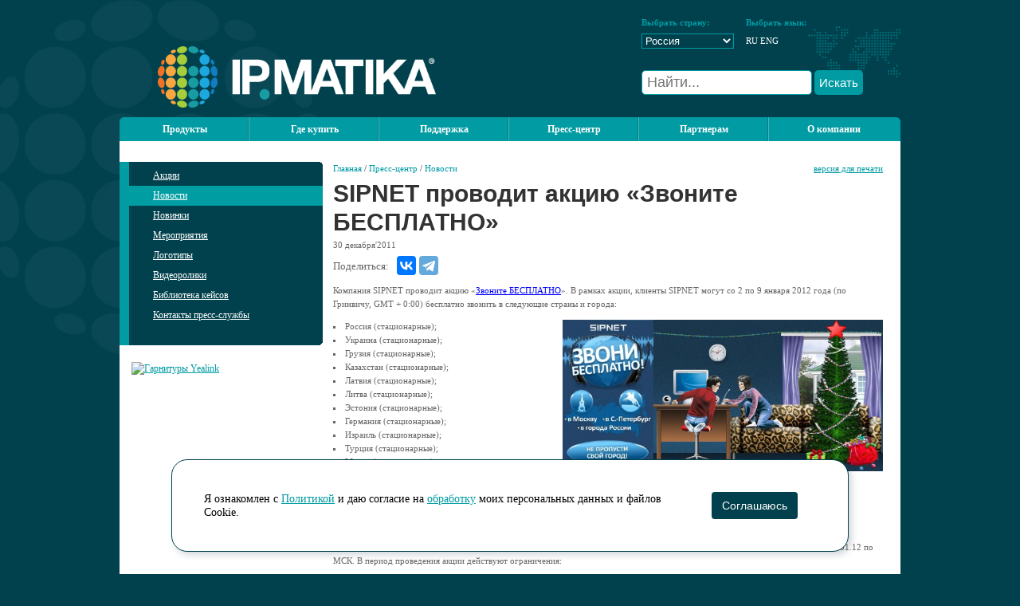

--- FILE ---
content_type: text/html; charset=windows-1251
request_url: https://ipmatika.ru/press/news/10327/
body_size: 33737
content:

    <!DOCTYPE HTML PUBLIC "-//W3C//DTD HTML 4.01 Transitional//EN" "http://www.w3.org/TR/html4/loose.dtd">
    <html lang="ru">
    <head>
		<meta http-equiv="Content-Type" content="text/html; charset=windows-1251" />
<meta name="robots" content="index, follow" />
<meta name="description" content="
Компания SIPNET проводит акцию «Звоните БЕСПЛАТНО». В рамках акции, клиенты SIPNET могут со 2 по 9 января 2012 года (по Гринвичу, GMT + 0:00) бесплатно звонить в следующие страны и города:


Россия (стационарные);
    Украина (стационарные);
    Грузия (стационарные);
    Казахстан (стационарны..." />
<link href="/bitrix/cache/css/s1/ipmatika/page_a8c3362261c4edfabc638c7bd59c938b/page_a8c3362261c4edfabc638c7bd59c938b_v1.css?1769754674399" type="text/css"  rel="stylesheet" />
<meta property="og:title" content="SIPNET проводит акцию «Звоните БЕСПЛАТНО»" />
<meta property="og:url" content="http://ipmatika.ru/press/news/10327/" />
<meta property="og:description" content="
Компания SIPNET проводит акцию «Звоните БЕСПЛАТНО». В рамках акции, клиенты SIPNET могут со 2 по 9 января 2012 года (по Гринвичу, GMT + 0:00) бесплатно звонить в следующие страны и города:


Россия (стационарные);
    Украина (стационарные);
    Грузия (стационарные);
    Казахстан (стационарны..." />



<script type="text/javascript">var _ba = _ba || []; _ba.push(["aid", "831445c2924a917e8846c59660c6df28"]); _ba.push(["host", "ipmatika.ru"]); (function() {var ba = document.createElement("script"); ba.type = "text/javascript"; ba.async = true;ba.src = (document.location.protocol == "https:" ? "https://" : "http://") + "bitrix.info/ba.js";var s = document.getElementsByTagName("script")[0];s.parentNode.insertBefore(ba, s);})();</script>



        <title>SIPNET проводит акцию «Звоните БЕСПЛАТНО» - Новости - Пресс-центр | IPmatika</title>
        <link href="/assets/css/default.css?t=1770045728" type="text/css" rel="stylesheet"/>
        <link href="/assets/css/jquery.fancybox.min.css" type="text/css" rel="stylesheet"/>

        <script type="text/javascript" src="/assets/js/jquery.js"></script>
        <script type="text/javascript" src="/assets/js/utils.js"></script>
        <script type="text/javascript" src="/assets/js/jquery.ui.core.js"></script>
        <script type="text/javascript" src="/assets/js/jquery.ui.datepicker.js"></script>
        <script type="text/javascript" src="/assets/js/jquery.ui.datepicker-ru.js"></script>
        <script type="text/javascript" src="/assets/js/jquery.maskedInput.js"></script>
        <script type="text/javascript" src="/assets/js/jquery.fancybox.min.js"></script>
        <script type="text/javascript" src="/assets/js/swfobject.js"></script>

        <script type="text/javascript" src="/assets/js/jquery.autocomplete.min.js"></script>
        <script type="text/javascript" src="/assets/js/global_init.js?t=1770045728"></script>


		        <script type="text/javascript" src="/assets/js/tipsy.js"></script>
        <script type="text/javascript" src="/assets/js/chosen.jquery.min.js"></script>
        <script type="text/javascript" src="/assets/js/validate.js"></script>
        <script type="text/javascript" src="/assets/js/lightbox2.min.js"></script>
        <script type="text/javascript" src="/assets/js/owl.carousel.min.js"></script>

        <link rel="stylesheet" href="/assets/css/lightbox.css" type="text/css" media="screen"/>
        <link rel="stylesheet" href="/assets/css/lightbox2.css" type="text/css" media="screen"/>
        <link rel="stylesheet" href="/assets/css/chosen.min.css" type="text/css" media="screen"/>
        <link rel="stylesheet" href="/assets/css/tipsy.css" type="text/css" media="screen"/>
        <link rel="stylesheet" href="/assets/css/owl.carousel.css" type="text/css" media="screen"/>
        <link rel="stylesheet" href="/assets/css/autocomplete.css" type="text/css" media="screen"/>
        <link rel="stylesheet" href="/assets/css/md_custom.css?ver=c3c156d7014e3ec130a310c589edcbaf" type="text/css" media="screen"/>

        <link rel="icon" href="/favicon.png" type="image/png">



    </head>

<body>

    <div id="panel"></div>
    <script type="text/javascript" src="/assets/js/jquery.zclip.min.js"></script>
<div class="ip_wrap">
    <div class="ip_bubbles"></div>
    <div class="header">
        <div class="header_logo"><a href="/" title="на главную"><img
                        src="/assets/images/header_logo1.png" width="349" height="77" alt="IPMatika"/></a></div>
        <div class="header_selector">
            <div class="header_right">
                <table border="0" cellpadding="0" cellspacing="0" width="325">
                    <tbody>
                    <tr>
                        <td class="selector_title" width="116">
                            <b>Выбрать страну:</b></td>
                        <td width="15">&nbsp;</td>
                        <td class="selector_title" width="116">
                            <b>Выбрать язык:</b></td>
                        <td width="15">&nbsp;</td>
                        <td>&nbsp;</td>
                    </tr>
                    <tr>
                        <td>
							<select name="site" onChange="window.location.assign(this.value);">
	<option value="http://ipmatika.kz/" >Казахстан</option>
		<option value="http://ipmatika.ru/" SELECTED="1">Россия</option>
		<option value="http://ipmatika.by/" >Беларусь</option>
		<option value="http://ipmatika.kg/" >Кыргызстан</option>
		<option value="http://ipmatika.uz/" >Узбекистан</option>
	</select>                        </td>
                        <td></td>
                        <td>
							<span>RU</span> <a href="https://www.ipmatika.com" target=blank style="color:white;">ENG</a>                         </td>
                        <td>&nbsp;</td>
                    </tr>
                    <tr>
                        <td colspan="5" style="text-align: left">
                            
                                                        <form method="get" action="/search/">
                                <input type="text" name="q" id="top-search-v2" placeholder="Найти..." autocomplete="off">
                                <button id="top-search-btn" type="submit">Искать</button>
                            </form>
                            
                        </td>
                    </tr>
                    </tbody>
                </table>
                <div style="clear: both; height: 12px"></div>
				            </div>
        </div>
    </div>

<div class="topmenu">
    <div class="topmenu_left">
        <div class="topmenu_right">
						            <ul id="nav">
												
													                                        <li><a href="/products/">Продукты</a></li>
																	
								
																
													                                        <li><a href="/buy/">Где купить</a></li>
																	
								
																
								                <li><a>Поддержка</a>
                    <ul>
														
								
																
													                                        <li><a href="/support/download/">Скачать файлы</a></li>
																	
								
																
													                                        <li><a href="/support/service/">Сервисные центры</a></li>
																	
								
																
													                                        <li><a href="/support/support-policy/">Техническая поддержка</a></li>
																	
								
																					</ul></li>				
								                <li><a>Пресс-центр</a>
                    <ul>
														
								
																
													                                        <li><a href="/press/actions/">Акции</a></li>
																	
								
																
													                                        <li><a href="/press/news/">Новости</a></li>
																	
								
																
													                                        <li><a href="/press/announce/">Новинки</a></li>
																	
								
																
													                                        <li><a href="/press/events/">Мероприятия</a></li>
																	
								
																
													                                        <li><a href="/press/logos/">Логотипы</a></li>
																	
								
																
													                                        <li><a href="/press/videos/">Видеоролики</a></li>
																	
								
																
													                                        <li><a href="/press/customers/">Библиотека кейсов</a></li>
																	
								
																
													                                        <li><a href="/press/contacts/">Контакты пресс-службы</a></li>
																	
								
																					</ul></li>				
								                <li><a>Партнерам</a>
                    <ul>
														
								
																
													                                        <li><a href="/partners/?">Партнерам</a></li>
																	
								
																
													                                        <li><a href="/partners/export/">Выгрузка каталога</a></li>
																	
								
																
													                                        <li><a href="/partners/study/">Обучение</a></li>
																	
								
																
													                                        <li><a href="https://demo.ipmatika.ru">Демонстрационные залы</a></li>
																	
								
																
													                                        <li><a href="/partners/api/">Подключение к API</a></li>
																	
								
																
													                                        <li><a href="/partners/stat-partnerom-mts-link/">Стать партнером МТС Линк</a></li>
																	
								
																
													                                        <li><a href="/partners/3cx/">Стать партнером 3CX</a></li>
																	
								
																
													                                        <li><a href="/partners/itc/">Стать партнером ITC</a></li>
																	
								
																
													                                        <li><a href="/partners/yealink-headsets/">Стать партнером по гарнитурам Yealink</a></li>
																	
								
																
													                                        <li><a href="/partners/tekhnologicheskie-partnery/">Технологические партнеры</a></li>
																	
								
																
													                                        <li><a href="/partners/tipovye-resheniya/">Типовые решения</a></li>
																	
								
																					</ul></li>				
								                <li><a>О компании</a>
                    <ul>
														
								
																
													                                        <li><a href="/about/index.php">О компании</a></li>
																	
								
																
													                                        <li><a href="/about/sertifikaty/">Сертификаты вендоров</a></li>
																	
								
																
													                                        <li><a href="/about/contacts/">Контакты Россия</a></li>
																	
								
																
													                                        <li><a href="/about/contacts-kz/">Контакты Казахстан</a></li>
																	
								
																
													                                        <li><a href="/about/contacts-by/">Контакты Беларусь</a></li>
																	
								
																
													                                        <li><a href="/about/contacts-uz/">Контакты Узбекистан</a></li>
																	
								
																
													                                        <li><a href="https://vacancy.ipmatika.ru/">Карьера</a></li>
																	
								
								
																	</ul></li>								
                            </ul>

							        </div>
    </div>
</div>
    <!---div class="searchblock_in" align="right">
        <table border="0" cellpadding="0" cellspacing="0">
            <tr>
                <td style="white-space:nowrap;">Новости компании в:</td>
                <td style="white-space:nowrap;">
                    <a href="https://www.youtube.com/user/IPmatika" target="blank"><img
                                src="/assets/images/soc/Button_YT.png" width="30" height="30" alt=""></a>
                    <a href="https://vk.com/ipmatika" target="blank"><img src="/assets/images/soc/Button_VK.png"
                                                                          width="30" height="30" alt=""></a>
                    <a href="https://t.me/ipmatika" target="blank"><img src="/assets/images/soc/Button_TG.png"
                                                                        width="30" height="30" alt=""></a>
                    <!---a href="https://www.facebook.com/IPmatika" target="blank"><img src="/assets/images/soc/facebook-01.png" width="30" height="30" alt="" /></a>
					<a href="https://www.instagram.com/ipmatika/" target="blank"><img src="/assets/images/soc/instagram-01.png" width="30" height="30" alt=""></a>
					<a href="https://www.youtube.com/user/IPmatika" target="blank"><img src="/assets/images/soc/youtube-01.png" width="30" height="30" alt=""></a>
					<a href="https://twitter.com/ipmatika" target="blank"><img src="/assets/images/soc/twitter-01.png" width="30" height="30" alt="" /></a>
					<a href="https://vk.com/ipmatika" target="blank"><img src="/assets/images/soc/vkontakte-01.png" width="30" height="30" alt=""></a>
					<a href="https://telegram.me/ipmatika" target="blank"><img src="/assets/images/soc/telegram-01.png" width="30" height="30" alt=""></a>
					<a href="https://www.linkedin.com/groups/4884270" target="blank"><img src="/assets/images/soc/linkedin-01.png" width="30" height="30" alt=""></a--->
                <!--</td>-->
                <!---td width="100%">
					<table width="640" height="70">
    <tr>
        <td><b>Москва:</b>  <a href="tel:+74956652644">+7 (495) 665-2644</a><br>
               <b>Москва:</b>  <a href="tel:+74959262644">+7 (495) 926-2644</a><br>
               <b>Казань:</b> <a href="tel:+78435580068">+7 (843) 558-0068</a><br>
               </td>       
        <td><b>Екатеринбург:</b>  <a href="tel:+73432887644">+7 (343) 288-7644</a><br>
               <b>Санкт-Петербург:</b>  <a href="tel:+78127482644">+7 (812) 748-2644</a><br>
               <b>Ростов-на-Дону:</b> <a href="tel:+78633332644">+7 (863) 333-2644</a><br>
               </td>
        <td><b>Самара:</b> <a href="tel:+78462115510">+7 (846) 211-5510</a><br>
               <b>Новосибирск:</b> <a href="tel:+73833832644">+7 (383) 383-2644</a><br>
               <b>Владивосток:</b> <a href="tel: +74232056044">+7 (423) 205-6044</a></td>
    </tr>
     <!---tr>
        <td><p><b>Казань:</b> <a href="tel:+78435580068">+7 (843) 558-0068</a></p></td>
        <td><p><b>Ростов-на-Дону:</b> <a href="tel:+78633332644">+7 (863) 333-2644</a></p></td>        
        <td><p><b>Новосибирск:</b> <a href="tel:+73833832644">+7 (383) 383-2644</a></p></td>
    </tr>
    <tr>
        <td><p><b>Самара:</b> <a href="tel:+78462115510">+7 (846) 211-5510</a></p></td>
    </tr--->
</table>
                </td--->
                <!---td>
					<a href="https://b2b-ipmatika.ru/" target="_blank"><img src="/assets/images/b2b_button.png" style="width: 100px"></a>                </td--->
								          <!--  </tr>
        </table>
    </div--->

<div class="main">
    <div class="left_col" >



					

    <div class="menu_in">
        <div class="menu_in_content">
            <div class="toprightcorner">
                <div class="bottomrightcorner">
                    <div class="menu_in_pad">
                        <ul>
																																						                                            <li><a href="/press/actions/">Акции</a>

											                                            </li>
																			
									

									
																																								                                            <li><a href="/press/news/" class="active">Новости</a>

											                                            </li>
																			
									

									
																																								                                            <li><a href="/press/announce/">Новинки</a>

											                                            </li>
																			
									

									
																																								                                            <li><a href="/press/events/">Мероприятия</a>

											                                            </li>
																			
									

									
																																								                                            <li><a href="/press/logos/">Логотипы</a>

											                                            </li>
																			
									

									
																																								                                            <li><a href="/press/videos/">Видеоролики</a>

											                                            </li>
																			
									

									
																																								                                            <li><a href="/press/customers/">Библиотека кейсов</a>

											                                            </li>
																			
									

									
																																								                                            <li><a href="/press/contacts/">Контакты пресс-службы</a>

											                                            </li>
																			
									

									
									
									                                </ul>

								                    </div>
                </div>
            </div>
        </div>
    </div>
		    <div class="banner_block_in_left">
		<div class="banner"><noindex><a href="https://ipmatika.ru/products/garnitury-yealink/" target="_blank"  rel="nofollow"><img alt="Гарнитуры Yealink" title="Гарнитуры Yealink" src="/upload/rk/1aa/v6kdfs34ixtxutpkcui4vw7lq5b6ho9c/workwhereyouare.jpg" width="240" height="376" style="border:0;" /></a></noindex></div>		<div class="banner"></div>		<div class="banner"></div>		<div class="banner"></div>    </div>

	        </div>
	
<div class="textblock_in">
			<div class="sitemapline"><a href="/" title="Главная">Главная</a>&nbsp;/&nbsp;<a href="/press/" title="Пресс-центр">Пресс-центр</a>&nbsp;/&nbsp;<a href="/press/news/" title="Новости">Новости</a></div>
	
	        <a href="?print=Y"
           style="position: absolute; top: 0px; right: 0px; ">версия для печати</a>
	    <h1>SIPNET проводит акцию «Звоните БЕСПЛАТНО»</h1>
 
<div class="news-detail">
					<div class="newsdate">
		<span>30</span> декабря'2011			</div>
	<noindex>
	<div class="share_it_ya">
		<span>Поделиться: </span>
<script type="text/javascript" src="//yastatic.net/es5-shims/0.0.2/es5-shims.min.js" charset="utf-8"></script>
<script type="text/javascript" src="//yastatic.net/share2/share.js" charset="utf-8"></script>
<div class="ya-share2" data-services="vkontakte,telegram" data-counter=""></div>
	</div>
	</noindex>
						
<p>Компания SIPNET проводит акцию «<a href="http://www.sipnet.ru/actions_new"><font color="#0000ff">Звоните БЕСПЛАТНО</font></a>». В рамках акции, клиенты SIPNET могут со 2 по 9 января 2012 года (по Гринвичу, GMT + 0:00) бесплатно звонить в следующие страны и города:</p>
<ul>
<li>
<img align="right" width="402" height="190" alt="" src="/data/Image/News/sipnetfree(1).jpg">Россия (стационарные);</li>
    <li>Украина (стационарные);</li>
    <li>Грузия (стационарные);</li>
    <li>Казахстан (стационарные);</li>
    <li>Латвия (стационарные);</li>
    <li>Литва (стационарные);</li>
    <li>Эстония (стационарные);</li>
    <li>Германия (стационарные);</li>
    <li>Израиль (стационарные);</li>
    <li>Турция (стационарные);</li>
    <li>Минск (стационарные);</li>
    <li>Ташкент (стационарные);</li>
    <li>Ереван (стационарные).</li>
</ul>
<p>Компания SIPNET ежедневно открывает новые направления для бесплатных звонков. С полным списком бесплатных направлений и подробными условиями акции вы можете ознакомиться на сайте компании: <a href="http://www.sipnet.ru/actions_new"><font color="#0000ff">http://www.sipnet.ru/actions_new</font></a></p>
<div>Время по Гринвичу (GMT + 0:00) на 4 часа отстает от московского времени (GMT +4:00). Таким образом, акция начнется в 4.00 2.01.12 по МСК. В период проведения акции действуют ограничения:<br>
 </div>
<ul>
<li>клиенту необходимо поддерживать баланс лицевого счёта в размере <b>не менее 5 у.е.</b>
</li>
    <li>общая продолжительность бесплатных разговоров – <b>не более 1 часа в сутки;</b>
</li>
    <li>количество бесплатных вызовов – <b>не более 10 за одни сутки.</b>
</li>
</ul>
 		<div style="clear:both"></div>
	<br />
						Источник:&nbsp;
		<a target="_blank" href="http://www.sipnet.ru/actions_new">SIPNET</a>		<br />
		<br /><br />
	</div>

<p><a href="/press/news/">Возврат к списку</a></p>

 	</div>

<div class="searchblock_in" align="right">
        <table border="0" cellpadding="0" cellspacing="0">
            <tr>
                <!---td style="white-space:nowrap;">Новости компании в:</td--->
                <td style="white-space:nowrap;">
                    <a href="https://t.me/ipmatika" target="blank"><img src="/assets/images/soc/Button_TG.png"
                                                                        width="30" height="30" alt=""></a>
                    <a href="https://habr.com/ru/companies/ipmatika/articles/" target="blank"><img src="/assets/images/soc/Button_Habr_new.png"
                                                                        width="30" height="30" alt=""></a>
                    <a href="https://vk.com/ipmatika" target="blank"><img src="/assets/images/soc/Button_VK.png"
                                                                          width="30" height="30" alt=""></a>  
                    <a href="https://dzen.ru/ipmatika" target="blank"><img src="/assets/images/soc/Button_Zen.png" 
                                                                        width="30" height="30" alt=""></a>                  
                    <a href="https://rutube.ru/channel/42930011/" target="blank"><img src="/assets/images/soc/Button_RT.png" 
                                                                        width="30" height="30" alt=""></a>
                    <a href="https://www.youtube.com/user/IPmatika" target="blank"><img src="/assets/images/soc/Button_YT.png" 
                                                                        width="30" height="30" alt=""></a>
                    <!---a href="https://www.facebook.com/IPmatika" target="blank"><img src="/assets/images/soc/facebook-01.png" width="30" height="30" alt="" /></a>
					<a href="https://www.instagram.com/ipmatika/" target="blank"><img src="/assets/images/soc/instagram-01.png" width="30" height="30" alt=""></a>
					<a href="https://www.youtube.com/user/IPmatika" target="blank"><img src="/assets/images/soc/youtube-01.png" width="30" height="30" alt=""></a>
					<a href="https://twitter.com/ipmatika" target="blank"><img src="/assets/images/soc/twitter-01.png" width="30" height="30" alt="" /></a>
					<a href="https://vk.com/ipmatika" target="blank"><img src="/assets/images/soc/vkontakte-01.png" width="30" height="30" alt=""></a>
					<a href="https://telegram.me/ipmatika" target="blank"><img src="/assets/images/soc/telegram-01.png" width="30" height="30" alt=""></a>
					<a href="https://www.linkedin.com/groups/4884270" target="blank"><img src="/assets/images/soc/linkedin-01.png" width="30" height="30" alt=""></a--->
                </td>
                <td width="100%">
					<table width="640" height="70">
    <tr>
        <td><b>Москва:</b>  <a href="tel:+74956652644">+7 (495) 665-2644</a><br>
               <b>Москва:</b>  <a href="tel:+74959262644">+7 (495) 926-2644</a><br>
               <b>Казань:</b> <a href="tel:+78435580068">+7 (843) 558-0068</a><br>
               </td>       
        <td><b>Екатеринбург:</b>  <a href="tel:+73432887644">+7 (343) 288-7644</a><br>
               <b>Санкт-Петербург:</b>  <a href="tel:+78127482644">+7 (812) 748-2644</a><br>
               <b>Ростов-на-Дону:</b> <a href="tel:+78633332644">+7 (863) 333-2644</a><br>
               </td>
        <td><b>Самара:</b> <a href="tel:+78462115510">+7 (846) 211-5510</a><br>
               <b>Новосибирск:</b> <a href="tel:+73833832644">+7 (383) 383-2644</a><br>
               <b>Владивосток:</b> <a href="tel: +74232056044">+7 (423) 205-6044</a></td>
    </tr>
     <!---tr>
        <td><p><b>Казань:</b> <a href="tel:+78435580068">+7 (843) 558-0068</a></p></td>
        <td><p><b>Ростов-на-Дону:</b> <a href="tel:+78633332644">+7 (863) 333-2644</a></p></td>        
        <td><p><b>Новосибирск:</b> <a href="tel:+73833832644">+7 (383) 383-2644</a></p></td>
    </tr>
    <tr>
        <td><p><b>Самара:</b> <a href="tel:+78462115510">+7 (846) 211-5510</a></p></td>
    </tr--->
</table>
                </td>
                <td>
					<a href="https://b2b-ipmatika.ru/" target="_blank"><img src="/assets/images/b2b_button.png" style="width: 100px"></a><br>
                              <a href="https://xz8999.craftum.io/" target="_blank"><img src="/assets/images/Kariera_v3.png" style="width: 100px"></a>
                </td>
								            </tr>
        </table>
    </div>



<div class="bannersblock" align="center">
		<table width="100%" border="0" cellpadding="0" cellpacing="0">
			<tr><td width="50%">
				<!--'start_frame_cache_MoecjV'--><noindex><a href="https://ipmatika.ru/press/news/84183/" target="_blank"  rel="nofollow"><img alt="" title="" src="/upload/rk/6ca/ijc2f2hrp4e4crdzopmdqnjze84fzlpe/fanvil (1).png" width="470" height="50" style="border:0;" /></a></noindex><!--'end_frame_cache_MoecjV'--></td>
 <td width="50%">
		<!--'start_frame_cache_vhh5NV'--><noindex><a href="https://ipmatika.ru/press/actions/76745/" target="_blank"  rel="nofollow"><img alt="Снижение всех уровней цен на оборудование Milesight!" title="Снижение всех уровней цен на оборудование Milesight!" src="/upload/rk/dc2/tjom5ssivmhvvokf6g2tqt9cyz40tfw1/milesight.png" width="470" height="50" style="border:0;" /></a></noindex><!--'end_frame_cache_vhh5NV'-->			</td></tr>
		</table>
</div>
	

<style>
.button-container {
  isolation: isolate;
  contain: style;
  display: inline-block;
}

.orange-button {
  display: inline-block;
  padding: 12px 24px;
  background: linear-gradient(135deg, #ff7b00, #ff5500);
  color: white;
  text-decoration: none;
  font-family: Arial, sans-serif;
  font-weight: bold;
  font-size: 16px;
  border-radius: 8px;
  border: none;
  cursor: pointer;
  text-align: center;
  transition: all 0.3s ease;
  box-shadow: 0 4px 12px rgba(255, 119, 0, 0.3);
  position: relative;
  overflow: hidden;
}

.orange-button:hover {
  background: linear-gradient(135deg, #ff8a00, #ff6600);
  transform: translateY(-2px);
  box-shadow: 0 6px 16px rgba(255, 119, 0, 0.4);
}

.orange-button:active {
  transform: translateY(0);
  box-shadow: 0 2px 8px rgba(255, 119, 0, 0.3);
}

.orange-button::before {
  content: '';
  position: absolute;
  top: 0;
  left: -100%;
  width: 100%;
  height: 100%;
  background: linear-gradient(90deg, transparent, rgba(255, 255, 255, 0.2), transparent);
  transition: left 0.5s ease;
}

.orange-button:hover::before {
  left: 100%;
}
</style> 
</div>
					<div class="footerblock" align="center">
		<table border="0" cellpadding="0" celspacing="0" width="100%"><tr>
			<td rowspan="2" width="50%" align="right">

<div class="button-container">
  <a href="/subscribe/" class="orange-button">Подписаться на рассылку</a>
</div>
			</td>
			<td align="center" width="233" nobr>
				<a href="/"><img src="/assets/images/icon_home.gif" width="32" height="33" alt="" /></a>
				<!---a href="#"><img src="/img/icon_search.gif" width="32" height="33" alt="" /></a-->
				<a href="/sitemap/"><img src="/assets/images/icon_map.gif" width="32" height="33" alt="" /></a>
				<a href="mailto:info@ipmatika.ru"><img src="/assets/images/icon_mail.gif" width="32" height="33" alt="" /></a>	
			</td>
			<td align="left" width="50%">
                                
				&copy; ООО "АйПиМатика", 2010-2026<br><br>
				Создание сайта - <a href="http://www.i-co.ru">ICO</a>
			</td>
		</tr>
		<tr>
                         <td>
				<img src="/assets/images/pixel.gif" width="233" height="1" alt="" />

			</td>
		</tr>
		</table>
			
			
						<div style="width:980px;margin-top:20px">
				<script type="text/javascript" >
   (function(m,e,t,r,i,k,a){m[i]=m[i]||function(){(m[i].a=m[i].a||[]).push(arguments)};
   m[i].l=1*new Date();k=e.createElement(t),a=e.getElementsByTagName(t)[0],k.async=1,k.src=r,a.parentNode.insertBefore(k,a)})
   (window, document, "script", "https://mc.yandex.ru/metrika/tag.js", "ym");

   ym(1091932, "init", {
        id:1091932,
        clickmap:true,
        trackLinks:true,
        accurateTrackBounce:true,
        webvisor:true
   });
</script>
<noscript><div><img src="https://mc.yandex.ru/watch/1091932" style="position:absolute; left:-9999px;" alt="" /></div></noscript>
<!-- /Yandex.Metrika counter -->

<script type="text/javascript">
 
  var _gaq = _gaq || [];
  _gaq.push(['_setAccount', 'UA-16646278-1']);
  _gaq.push(['_trackPageview']);
 
  (function() {
    var ga = document.createElement('script'); ga.type = 'text/javascript'; ga.async = true;
    ga.src = ('https:' == document.location.protocol ? 'https://ssl' : 'http://www') + '.google-analytics.com/ga.js';
    var s = document.getElementsByTagName('script')[0]; s.parentNode.insertBefore(ga, s);
})();
 
</script>

<!--LiveInternet counter-->
<script type="text/javascript">//<!-- 
document.write("<a href='//www.liveinternet.ru/click' "+ "target=_blank><img src='//counter.yadro.ru/hit?t12.6;r"+ escape(document.referrer)+((typeof(screen)=="undefined")?"": ";s"+screen.width+"*"+screen.height+"*"+(screen.colorDepth? screen.colorDepth:screen.pixelDepth))+";u"+escape(document.URL)+ ";"+Math.random()+ "' alt='' title='LiveInternet: показано число просмотров за 24"+ " часа, посетителей за 24 часа и за сегодня' "+ "border='0' width='88' height='31'><\/a>"); 
//-->
</script>
<!--/LiveInternet-->
<!-- Google tag (gtag.js) -->
<script async src="https://www.googletagmanager.com/gtag/js?id=G-CH8T6PT2GM"></script>
<script>
  window.dataLayer = window.dataLayer || [];
  function gtag(){dataLayer.push(arguments);}
  gtag('js', new Date());

  gtag('config', 'G-CH8T6PT2GM');
</script>				</div>
					</div>
</div>

<div id="files-modal">
    <div class="text">

    </div>
    <label>
        <input type="checkbox"> Прочитал и согласен с лицензионным соглашением
    </label>
    <button class="download" disabled type="button">Скачать</button>
</div>


<script type="text/javascript" src="/assets/js/jsibox/jsibox_basic.js"></script>

	<!--noindex-->
<noindex>
<div class="md-cookie-modal-wrapper" id="md-cookie-modal-wrapper">
<div id="md-cookie-modal">
<div class="md-cookie-left-block">

<p>Я ознакомлен с <a href="/policy/" class="popup-with-form">Политикой</a> и даю согласие на <a href="/acception/" class="popup-with-form">обработку</a> моих персональных данных и файлов Cookie.</p>
</div>

<div class="md-cookie-right-block">
<button class="btn btn-light" id="md-cookie-modal-close">Соглашаюсь</button>
</div>

</div>
</div>
</noindex>
<!--/noindex-->

<script>

    var cookie_modal = document.getElementById('md-cookie-modal-wrapper');

        setTimeout(() => {
            cookie_modal.classList.add('md_show');
        }, 1000)


	document.getElementById('md-cookie-modal-close').onclick = MDSetCookie;

        function MDSetCookie() { 
            console.log('Accept cookies!');
        var date = new Date();
        date.setDate(date.getDate() + 365);
        document.cookie = '_md_accept_cookies_block_new=Y' + ';path=/;expires='+date.toUTCString();
        cookie_modal.classList.remove('md_show');
        }

  
</script>


<style>

.md-cookie-modal-wrapper {
    position: fixed;
    bottom: 0;
    right: 0;
    left: 0;
    z-index: 10000000;
    display: none;
}

#md-cookie-modal .md-cookie-left-block {
		flex: 0 0 auto;
        width: 80%;
}

#md-cookie-modal .md-cookie-right-block {
		text-align: center;
		flex: 0 0 auto;
        width: 20%;
}

#md-cookie-modal{
	padding: 40px;
	width: 60%;
	margin: 1.75rem auto;
	position: relative;
    display: flex;
    flex-direction: row;
    color: #000000;
    pointer-events: auto;
    background-color: #FFFFFF;
    background-clip: padding-box;
    border: 1px solid #00414d;
    border-radius: 20px;
    box-shadow: 4px 4px 8px 0 rgba(34, 60, 80, 0.2);;
    outline: 0;
}

#md-cookie-modal p{
margin: 0;
font-size: 14px;
text-align: left;
}

#md-cookie-modal .btn{
	display: inline-flex;
    align-items: center;
    justify-content: center;
    transform: translateY(0);
    letter-spacing: -.01rem;
    position: relative;
    background-color:#00414d;
    color: #FFFFFF;
}


@media (min-width: 576px){
.md_show{
display: flex;
}

}

@media (max-width: 575px){
.md_show{
display: block;
text-align: left;
}

#md-cookie-modal {
    flex-direction: column;
}

#md-cookie-modal .md-cookie-left-block {	
 width: 100%;
}

#md-cookie-modal .md-cookie-right-block {
 width: 100%;
 margin-top: 20px;
}

}

</style>



</body>
</html>
    